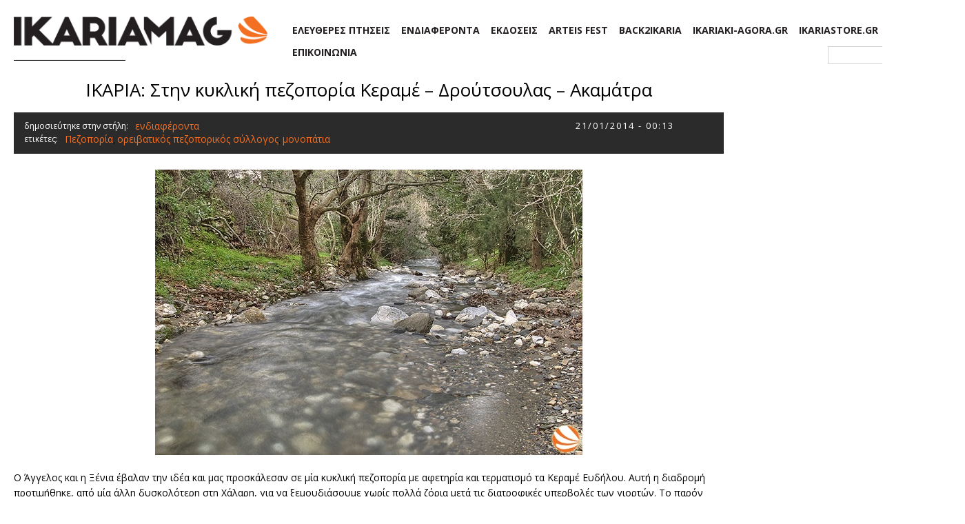

--- FILE ---
content_type: text/html; charset=utf-8
request_url: https://www.ikariamag.gr/ikaria-stin-kykliki-pezoporia-kerame-droytsoylas-akamatra
body_size: 7584
content:
<!DOCTYPE html PUBLIC "-//W3C//DTD XHTML+RDFa 1.0//EN"
  "http://www.w3.org/MarkUp/DTD/xhtml-rdfa-1.dtd">
<html xmlns="http://www.w3.org/1999/xhtml" xml:lang="el" version="XHTML+RDFa 1.0" dir="ltr" xmlns:og="http://ogp.me/ns#" xmlns:fb="http://www.facebook.com/2008/fbml">


<head profile="http://www.w3.org/1999/xhtml/vocab">
  <meta http-equiv="Content-Type" content="text/html; charset=utf-8" />
<meta name="Generator" content="Drupal 7 (http://drupal.org)" />
<meta name="description" content="Ρεπορτάζ από το ikariamag.gr" />
<meta content="ΙΚΑΡΙΑ: Στην κυκλική πεζοπορία Κεραμέ – Δρούτσουλας – Ακαμάτρα | ikariamag.gr" property="og:title" />
<meta content="Ρεπορτάζ από το ikariamag.gr" property="og:description" />
<meta content="http://www.ikariamag.gr/sites/default/files/field/image/potamos_kerame_2a.jpg" property="og:image" />
<link rel="shortcut icon" href="https://www.ikariamag.gr/sites/default/files/favicon.png" type="image/png" />
  <title>ΙΚΑΡΙΑ: Στην κυκλική πεζοπορία Κεραμέ – Δρούτσουλας – Ακαμάτρα | ikariamag.gr</title>
  <link href="https://fonts.googleapis.com/css?family=Open+Sans:400,700&amp;subset=greek" rel="stylesheet">
    <meta property="og:url" content="http://www.ikariamag.gr/ikaria-stin-kykliki-pezoporia-kerame-droytsoylas-akamatra"/>
  <meta property="og:type" content="article" />
  <meta property="fb:admins" content="1377618079" />
  <link type="text/css" rel="stylesheet" href="https://www.ikariamag.gr/sites/default/files/css/css_pbm0lsQQJ7A7WCCIMgxLho6mI_kBNgznNUWmTWcnfoE.css" media="all" />
<link type="text/css" rel="stylesheet" href="https://www.ikariamag.gr/sites/default/files/css/css_9sxGDGiqoYoSx7kdDQ6i_fK7j8yl_iw4SeDX9fKzAHQ.css" media="all" />
<link type="text/css" rel="stylesheet" href="https://www.ikariamag.gr/sites/default/files/css/css_1LsfAP4TAUl0LSDTzIzoRD2aqvLUvBqaSs3jnMqtops.css" media="all" />
<link type="text/css" rel="stylesheet" href="https://www.ikariamag.gr/sites/default/files/css/css_sjVt9iXrA1pYfmjJyQFoqzzIFew3lFx-qe1zq3-1PEU.css" media="all" />
  <!--[if IE 7]>
        <link rel="stylesheet" type="text/css" href="http://www.ikariamag.gr/sites/all/themes/ikariamag/ie7.css">
  <![endif]-->
  <!--[if IE]>
        <link rel="stylesheet" type="text/css" href="http://www.ikariamag.gr/sites/all/themes/ikariamag/ie.css">
  <![endif]-->
  <script type="text/javascript">var addthis_config = {"data_track_clickback":true};</script>
  <script type="text/javascript" src="http://s7.addthis.com/js/250/addthis_widget.js#pubid=ra-4dee1bc45a25cbe5"></script>
  <script type="text/javascript" src="https://apis.google.com/js/plusone.js"></script>
  <script type="text/javascript" src="https://ajax.googleapis.com/ajax/libs/jquery/1.5.2/jquery.min.js"></script>
<script type="text/javascript">
<!--//--><![CDATA[//><!--
window.jQuery || document.write("<script src='/sites/all/modules/jquery_update/replace/jquery/1.5/jquery.min.js'>\x3C/script>")
//--><!]]>
</script>
<script type="text/javascript" src="https://www.ikariamag.gr/sites/default/files/js/js_IkgOrrVZK1UTp2HktvFi5vo1g7b25Muyr5GoySikuic.js"></script>
<script type="text/javascript" src="https://www.ikariamag.gr/sites/default/files/js/js_6nmhm-rRUKuTiwHMts4O21kk7goXtnJWgr1eAzvQIH0.js"></script>
<script type="text/javascript" src="https://www.ikariamag.gr/sites/default/files/js/js_4Rk-QkdKUj1-RgFHhYjxWNtr1DGyJjlgJfOMdb-nnHs.js"></script>
<script type="text/javascript">
<!--//--><![CDATA[//><!--
var _gaq = _gaq || [];_gaq.push(["_setAccount", "UA-19842690-1"]);_gaq.push(["_trackPageview"]);(function() {var ga = document.createElement("script");ga.type = "text/javascript";ga.async = true;ga.src = ("https:" == document.location.protocol ? "https://ssl" : "http://www") + ".google-analytics.com/ga.js";var s = document.getElementsByTagName("script")[0];s.parentNode.insertBefore(ga, s);})();
//--><!]]>
</script>
<script type="text/javascript" src="https://www.ikariamag.gr/sites/default/files/js/js_c-ggCzEw-kGozS282nAfWUrrMvoXK615OLn6aQPb8dk.js"></script>
<script type="text/javascript">
<!--//--><![CDATA[//><!--
jQuery.extend(Drupal.settings, {"basePath":"\/","pathPrefix":"","ajaxPageState":{"theme":"ikariamag","theme_token":"7k0cKIQ8FI537MlfqMKyHxEgqaZ_lFrwkY3_n9YSduM","js":{"https:\/\/ajax.googleapis.com\/ajax\/libs\/jquery\/1.5.2\/jquery.min.js":1,"0":1,"misc\/jquery.once.js":1,"misc\/drupal.js":1,"sites\/all\/modules\/jquery_update\/replace\/ui\/external\/jquery.cookie.js":1,"sites\/all\/modules\/jquery_update\/replace\/misc\/jquery.form.min.js":1,"sites\/all\/modules\/nice_menus\/js\/jquery.bgiframe.js":1,"sites\/all\/modules\/nice_menus\/js\/jquery.hoverIntent.js":1,"sites\/all\/modules\/nice_menus\/js\/superfish.js":1,"sites\/all\/modules\/nice_menus\/js\/nice_menus.js":1,"misc\/ajax.js":1,"public:\/\/languages\/el_rTZe3Dm-yyc1u5Xmk8Mq8VisBzbzrXEEOnV6a9K7BS8.js":1,"sites\/all\/libraries\/colorbox\/jquery.colorbox-min.js":1,"sites\/all\/modules\/colorbox\/js\/colorbox.js":1,"sites\/all\/modules\/colorbox\/styles\/default\/colorbox_default_style.js":1,"sites\/all\/modules\/views\/js\/base.js":1,"misc\/progress.js":1,"sites\/all\/modules\/views\/js\/ajax_view.js":1,"sites\/all\/modules\/google_analytics\/googleanalytics.js":1,"1":1,"sites\/all\/themes\/ikariamag\/script.js":1},"css":{"modules\/system\/system.base.css":1,"modules\/system\/system.menus.css":1,"modules\/system\/system.messages.css":1,"modules\/system\/system.theme.css":1,"modules\/comment\/comment.css":1,"sites\/all\/modules\/date\/date_api\/date.css":1,"modules\/field\/theme\/field.css":1,"modules\/node\/node.css":1,"modules\/search\/search.css":1,"modules\/user\/user.css":1,"sites\/all\/modules\/views\/css\/views.css":1,"sites\/all\/modules\/colorbox\/styles\/default\/colorbox_default_style.css":1,"sites\/all\/modules\/ctools\/ctools\/css\/ctools.css":1,"sites\/all\/modules\/nice_menus\/css\/nice_menus.css":1,"sites\/all\/modules\/nice_menus\/css\/nice_menus_default.css":1,"sites\/all\/themes\/ikariamag\/style.css":1}},"colorbox":{"opacity":"0.85","current":"{current} of {total}","previous":"\u00ab Prev","next":"Next \u00bb","close":"Close","maxWidth":"100%","maxHeight":"100%","fixed":true},"jcarousel":{"ajaxPath":"\/jcarousel\/ajax\/views"},"views":{"ajax_path":"\/views\/ajax","ajaxViews":{"views_dom_id:03050f3c7f111144ce53cc0ae7201b1e":{"view_name":"full_article","view_display_id":"page_2","view_args":"7625","view_path":"node\/7625","view_base_path":"node\/%","view_dom_id":"03050f3c7f111144ce53cc0ae7201b1e","pager_element":0}}},"nice_menus_options":{"delay":"450","speed":"normal"},"googleanalytics":{"trackOutbound":1,"trackMailto":1,"trackDownload":1,"trackDownloadExtensions":"7z|aac|arc|arj|asf|asx|avi|bin|csv|doc|exe|flv|gif|gz|gzip|hqx|jar|jpe?g|js|mp(2|3|4|e?g)|mov(ie)?|msi|msp|pdf|phps|png|ppt|qtm?|ra(m|r)?|sea|sit|tar|tgz|torrent|txt|wav|wma|wmv|wpd|xls|xml|z|zip"}});
//--><!]]>
</script>
</head>
<body class="html not-front not-logged-in one-sidebar sidebar-first page-node page-node- page-node-7625" >
<div id="fb-root"></div>
<script>(function(d, s, id) {
  var js, fjs = d.getElementsByTagName(s)[0];
  if (d.getElementById(id)) {return;}
  js = d.createElement(s); js.id = id;
  js.src = "//connect.facebook.net/en_US/sdk.js#xfbml=1&version=v2.9&appId=239333519451879";
  fjs.parentNode.insertBefore(js, fjs);
}(document, "script", "facebook-jssdk"));</script>
  <div id="skip-link">
    <a href="#main-content" class="element-invisible element-focusable">Παράκαμψη προς το κυρίως περιεχόμενο</a>
  </div>
    <!-- <div class="skin">
  <div class="left">
    <a href="http://www.ikariamag.gr/node/7356" target="_blank">
      <img width="471" height="800" border="0" src="/sites/all/themes/ikariamag/images/skin2-left.jpg?3">
    </a>
    </div>

    <div class="right">
    <a href="http://www.ikariamag.gr/node/7356" target="_blank">
      <img width="428" height="800" border="0" src="/sites/all/themes/ikariamag/images/skin2-right.jpg?3">
    </a>
  </div>
</div> -->
<div id="container">
    <div id="wrapper">
        <!-- Header Area -->
        <!--div id="top-header">
            	<div class="top-menu">
                < ?php print render($page['top_menu']); ?>
                 </div>
        </div-->
        <div id="header">

            <div id="logo-row">
              <div class="region region-logos">
    <div id="block-block-14" class="block block-block">

    
  <div class="content">
    <p><a href="http://www.ikariamag.gr/"><img alt="" src="/sites/default/files/ikaria/logo.png" style="width: auto; height: 42px;" /></a></p>
  </div>
</div>
  </div>
            </div>

			  <div class="region region-header">
    <div id="block-nice-menus-2" class="block block-nice-menus">

    
  <div class="content">
    <ul class="nice-menu nice-menu-down nice-menu-menu--top-mainmenu" id="nice-menu-2"><li class="menu-1962 menu-path-taxonomy-term-1 first odd "><a href="/eleytheres-ptiseis" title="">ΕΛΕΥΘΕΡΕΣ ΠΤΗΣΕΙΣ</a></li>
<li class="menu-2147 menu-path-taxonomy-term-969  even "><a href="/endiaferonta" title="">ΕΝΔΙΑΦΕΡΟΝΤΑ</a></li>
<li class="menu-2149 menu-path-taxonomy-term-970  odd "><a href="/ekdoseis" title="">ΕΚΔΟΣΕΙΣ</a></li>
<li class="menu-2150 menu-path-taxonomy-term-971  even "><a href="/arteis-fest" title="">ARTEIS FEST</a></li>
<li class="menu-2151 menu-path-taxonomy-term-877  odd "><a href="/back-to-ikaria" title="">BACK2IKARIA</a></li>
<li class="menu-2152 menu-path-ikariamaggr-ikariakiagora  even "><a href="http://www.ikariamag.gr/ikariakiagora" title="">IKARIAKI-AGORA.GR</a></li>
<li class="menu-2153 menu-path-ikariamaggr-ikariastore  odd "><a href="http://www.ikariamag.gr/ikariastore" title="">IKARIASTORE.GR</a></li>
<li class="menu-2154 menu-path-node-34  even last"><a href="/contact/contact-us" title="">ΕΠΙΚΟΙΝΩΝΙΑ</a></li>
</ul>
  </div>
</div>
  </div>
            <div id="banner-row">  <div class="region region-top-banner">
    <div id="block-search-form" class="block block-search">

    
  <div class="content">
    <form action="/ikaria-stin-kykliki-pezoporia-kerame-droytsoylas-akamatra" method="post" id="search-block-form" accept-charset="UTF-8"><div><div class="container-inline">
      <h2 class="element-invisible">Φόρμα αναζήτησης</h2>
    <div class="form-item form-type-textfield form-item-search-block-form">
  <label class="element-invisible" for="edit-search-block-form--2">Αναζήτηση </label>
 <input title="Πληκτρολογήστε τους όρους που θέλετε να αναζητήσετε." type="text" id="edit-search-block-form--2" name="search_block_form" value="" size="15" maxlength="128" class="form-text" />
</div>
<div class="form-actions form-wrapper" id="edit-actions"><input type="submit" id="edit-submit" name="op" value="Αναζήτηση" class="form-submit" /></div><input type="hidden" name="form_build_id" value="form-iOSLv0suVHpp_cR5HMcDUyPisndYQ07SH7ofQU_Sdag" />
<input type="hidden" name="form_id" value="search_block_form" />
</div>
</div></form>  </div>
</div>
  </div>
</div>
        </div>
        <!-- End of Header Area -->

        <!-- Main Body Area -->
        <div id="main-body">
                     <div id="content">
            	                           <div class="tabs">
                  </div>
                   				  <div class="region region-content">
    <div id="block-system-main" class="block block-system">

    
  <div class="content">
    <div class="view view-full-article view-id-full_article view-display-id-page_2 view-dom-id-03050f3c7f111144ce53cc0ae7201b1e">
        
  
  
      <div class="view-content">
        <div class="views-row views-row-1 views-row-odd views-row-first views-row-last">
      
  <div class="views-field views-field-title">        <span class="field-content">ΙΚΑΡΙΑ: Στην κυκλική πεζοπορία Κεραμέ – Δρούτσουλας – Ακαμάτρα</span>  </div>  
  <div class="views-field views-field-nothing-2">        <span class="field-content">
    <div class="adsense">
      <script type="text/javascript"><!--
      google_ad_client = "ca-pub-5511671556429229";
      /* ikariamag top small banner */
      google_ad_slot = "7496881243";
      google_ad_width = 468;
      google_ad_height = 60;
      //-->
      </script>
      <script type="text/javascript"
      src="http://pagead2.googlesyndication.com/pagead/show_ads.js">
      </script>
    </div>
  </span>  </div>  
  <div class="views-field views-field-nothing-1">        <span class="field-content"><div class="avatar">
  
</div>
<div class="art-infos">
     <div class="row_0"><div class="article-category"><span class="cat-label">δημοσιεύτηκε στην στήλη:</span><a href="/endiaferonta">ενδιαφέροντα</a></div><div class="article-author"><a href="/author/"></a></div><div class="article-date Πεζοπορία"><span class="date-display-single">21/01/2014 - 00:13</span></div></div>
     <div class="row_1"><div class="article-tags"><span class="tag-label">ετικέτες:</span><a href="/%CF%80%CE%B5%CE%B6%CE%BF%CF%80%CE%BF%CF%81%CE%AF%CE%B1">Πεζοπορία</a>, <a href="/oreivatikos-pezoporikos-syllogos">ορειβατικός πεζοπορικός σύλλογος</a>, <a href="/monopatia">μονοπάτια</a></div><div class="article-social">
<div class="addthis_toolbox addthis_default_style ">
<a class="addthis_button_facebook"></a>
<a class="addthis_button_twitter"></a>
<a class="addthis_button_google"></a>
<a class="addthis_button_myspace"></a>
<a class="addthis_button_email"></a>
<a class="addthis_button_compact"></a>
<a class="addthis_counter addthis_bubble_style"></a>
</div>


</div></div>
</div></span>  </div>  
  <div class="views-field views-field-field-image">        <div class="field-content">
</div>  </div>  
  <div class="views-field views-field-field-watermark-image">        <div class="field-content">
<img src="https://www.ikariamag.gr/sites/default/files/styles/width_620_no_upscale_with_logo/public/field/image/potamos_kerame_2a.jpg?itok=-wcS1fGZ" width="620" height="414" alt="" /></div>  </div>  
  <div>        <div class="main-text"><p>Ο Άγγελος και η Ξένια έβαλαν την ιδέα και μας προσκάλεσαν σε μία κυκλική πεζοπορία με αφετηρία και τερματισμό τα Κεραμέ Ευδήλου. Αυτή η διαδρομή προτιμήθηκε, από μία άλλη δυσκολότερη στη Χάλαρη, για να ξεμουδιάσουμε χωρίς πολλά ζόρια μετά τις διατροφικές υπερβολές των γιορτών. Το παρόν έδωσαν 10 άτομα που ξεκίνησαν χαλαρά την ανάβαση από τον παλιό ντουλσεμέ που οδηγεί στο Δρούτσουλα. Με συχνές στάσεις και πολλή κουβέντα η ανηφόρα, μέχρι το υψόμετρο των 400 μ., δεν προβλημάτισε κανέναν από τους οδοιπόρους.</p>
<p>Από ‘κεί και μετά, με κατεύθυνση προς τα δυτικά, για την Ακαμάτρα, οι συνθήκες ήταν καλύτερες και το τοπίο ακόμα πιο μαγευτικό. Γεφύρια, καταρράκτες, ο εγκαταλειμμένος οικισμός των Ξηρέδων. Το νερό πολύ στον Ποταμό, στην Αλάμα (μια απ’ τις μεγαλύτερες πηγές της Ικαρίας) και από τους μικρούς χείμαρρους που,  όλοι μαζί ενωμένοι, εκβάλλουν στα Κεραμέ. Όσοι δε γνώριζαν τη διαδρομή και το τοπίο  ενθουσιάστηκαν, ενώ είχαν την τύχη να συναντήσουν και να αποθανατίσουν το <a href="http://www.ikariamag.gr/o-spanios-galanthos-tis-ikarias" target="_blank">ικαριακό γάλανθο</a>. Οι πληθυσμοί  αυτού του πανέμορφου λουλουδιού είναι πάντα περιορισμένοι σε έκταση, δείχνουν όμως να αντέχουν ακόμα.</p>
<p style="text-align: center;"><img alt="" src="/sites/default/files/ikaria/1234593_10201471018081572_177525220_n.jpg" style="width: 500px; height: 375px;" /></p>
<p style="text-align: center;"><em>(φωτογραφία: Δημήτρης Ν.Γ. Λεσσές)</em></p>
<p>Στα αρνητικά σημεία καταγράψαμε «μπλασμένους» τοίχους αναβαθμίδων, έργο των αγελάδων που βόσκουν στην περιοχή. Μεγάλη έκταση, ανάμεσα στην Ακαμάτρα και στον Εύδηλο, είναι  σκαμμένη από τα γουρούνια που εποχικά βόσκουν ελεύθερα και αναζητούν ρίζες. Η ικανότητα και η δύναμή τους είναι τόση που καταφέρνουν να ξεχώνουν τις πέτρες από τα λιθόστρωτα.</p>
<p>Ακολούθησε αναπλήρωση θερμίδων στο μετόχι του Σωκράτη γιατί 11,5 χλμ. Πεζοπορίας φέρνουν κάτι περισσότερο από μία απλή λιγούρα. Όλοι οι συμμετέχοντες δήλωσαν έτοιμοι για την επόμενη διαδρομή και  περιμένουν την  πρόσκληση του Ορειβατικού Πεζοπορικού Συλλόγου Ικαρίας.</p>
<p style="text-align: right;"><strong>Ikariamag.gr</strong></p>
</div>  </div>  </div>
    </div>
  
  
      <div class="attachment attachment-after">
      <div class="view view-full-article view-id-full_article view-display-id-attachment_1">
            <div class="view-header">
      <h2>Διαβάστε επίσης:</h2>
    </div>
  
  
  
      <div class="view-content">
        <div class="views-row views-row-1 views-row-odd views-row-first">
      
  <div class="views-field views-field-title">        <span class="field-content"><a href="/o-vrilissos-ta-monopatia-tis-ikarias-kai-endiaferon-ton-xenon" target="_blank">Ο Βριλησσός, τα μονοπάτια της Ικαρίας και το ενδιαφέρον των «ξένων»</a></span>  </div>  </div>
  <div class="views-row views-row-2 views-row-even">
      
  <div class="views-field views-field-title">        <span class="field-content"><a href="/ti-fotizei-toys-faroys-tis-ikarias" target="_blank">Tι φωτίζει τους Φάρους της Ικαρίας;</a></span>  </div>  </div>
  <div class="views-row views-row-3 views-row-odd">
      
  <div class="views-field views-field-title">        <span class="field-content"><a href="/apo-toys-oyranoxystes-tis-n-yorkis-sta-monopatia-tis-ikarias" target="_blank">Από τους ουρανοξύστες της Ν.Υόρκης στα μονοπάτια της Ικαρίας</a></span>  </div>  </div>
  <div class="views-row views-row-4 views-row-even">
      
  <div class="views-field views-field-title">        <span class="field-content"><a href="/sto-monopati-ton-xotikon-stin-ikaria" target="_blank">Στο μονοπάτι των ξωτικών στην Ικαρία</a></span>  </div>  </div>
  <div class="views-row views-row-5 views-row-odd">
      
  <div class="views-field views-field-title">        <span class="field-content"><a href="/protasi-stis-vryxeles-gia-ta-monopatia-tis-hioy" target="_blank">Πρόταση στις Βρυξέλες για τα μονοπάτια της Χίου</a></span>  </div>  </div>
  <div class="views-row views-row-6 views-row-even">
      
  <div class="views-field views-field-title">        <span class="field-content"><a href="/sto-geli-kai-sto-ryaka-me-ton-oreivatiko-pezoporiko-syllogo-ikarias" target="_blank">Στο Γέλι και στο Ρυάκα με τον Ορειβατικό Πεζοπορικό Σύλλογο Ικαρίας</a></span>  </div>  </div>
  <div class="views-row views-row-7 views-row-odd">
      
  <div class="views-field views-field-title">        <span class="field-content"><a href="/stin-7i-pezoporia-toy-snak-xylino-propezoylopi" target="_blank">Στην 7η πεζοπορία του ΣΝΑΚ: Ξύλινο – Προπεζουλωπή</a></span>  </div>  </div>
  <div class="views-row views-row-8 views-row-even views-row-last">
      
  <div class="views-field views-field-title">        <span class="field-content"><a href="/pos-i-ikaria-pairnei-ta-voyna" target="_blank">Πώς η Ικαρία... παίρνει τα βουνά!</a></span>  </div>  </div>
    </div>
  
  
  
  
  
  
</div>    </div>
  
  
  
  
</div>  </div>
</div>
  </div>
            </div>

            <!-- RIght Column -->
            <div id="right-col">
           	            </div>
        </div>
        <!-- End of Main Body Area -->

        <!-- Footer Area -->
        <div id="footer">
        	  <div class="region region-footer">
    <div id="block-block-1" class="block block-block">

    
  <div class="content">
    <div id="bot-logo"><span>© 2017 ikariamag</span></div>
  </div>
</div>
<div id="block-block-2" class="block block-block">

    
  <div class="content">
    <div class="follow"><ul><li><a href="https://twitter.com/ikariamag" target="_blank"> <img src="/sites/all/themes/ikariamag/images/005-twitter.png"> </a></li><li><a href="https://www.facebook.com/ikariamag" target="_blank"> <img src="/sites/all/themes/ikariamag/images/008-social.png"> </a></li><li><a href="https://www.instagram.com/ikariamag" target="_blank"> <img src="/sites/all/themes/ikariamag/images/001-instagram.png"> </a></li><li><a href="https://plus.google.com/115797465868855369532/posts" target="_blank"> <img src="/sites/all/themes/ikariamag/images/002-google-plus.png"> </a></li><li><a href="http://www.linkedin.com/company/1666894" target="_blank"> <img src="/sites/all/themes/ikariamag/images/007-linkedin.png"> </a></li><li><a href="http://www.youtube.com/user/ikariamag" target="_blank"> <img src="/sites/all/themes/ikariamag/images/004-youtube-logotype.png"> </a></li><li><a href="http://vimeo.com/ikariamag/" target="_blank"> <img src="/sites/all/themes/ikariamag/images/001-vimeo.png"> </a></li><li><a href="http://www.ikariamag.gr/rss.xml" target="_blank"> <img src="/sites/all/themes/ikariamag/images/006-rss-feeds-square-symbol.png"> </a></li></ul></div>  </div>
</div>
<div id="block-menu-menu-bottom-submenu" class="block block-menu">

    
  <div class="content">
    <ul class="menu"><li class="first leaf"><a href="/" title="">αρχική σελίδα</a></li>
<li class="leaf"><a href="/profil" title="">προφίλ</a></li>
<li class="leaf"><a href="/%CF%8C%CF%81%CE%BF%CE%B9-%CF%87%CF%81%CE%AE%CF%83%CE%B7%CF%82" title="">όροι χρήσης</a></li>
<li class="leaf"><a href="/%CF%80%CF%81%CE%BF%CF%83%CF%84%CE%B1%CF%83%CE%AF%CE%B1-%CF%80%CF%81%CE%BF%CF%83%CF%89%CF%80%CE%B9%CE%BA%CF%8E%CE%BD-%CE%B4%CE%B5%CE%B4%CE%BF%CE%BC%CE%AD%CE%BD%CF%89%CE%BD" title="">προστασία προσωπικών δεδομένων</a></li>
<li class="last leaf"><a href="/contact/contact-us" title="">επικοινωνία</a></li>
</ul>  </div>
</div>
<div id="block-block-27" class="block block-block">

    
  <div class="content">
    <p><a href="https://www.netstudio.gr/" target="_blank">κατασκευή ιστοσελίδων netstudio</a></p>
  </div>
</div>
  </div>
</div>
        <!-- End of Footer Area -->
</div>
</div>
  </body>
</html>
